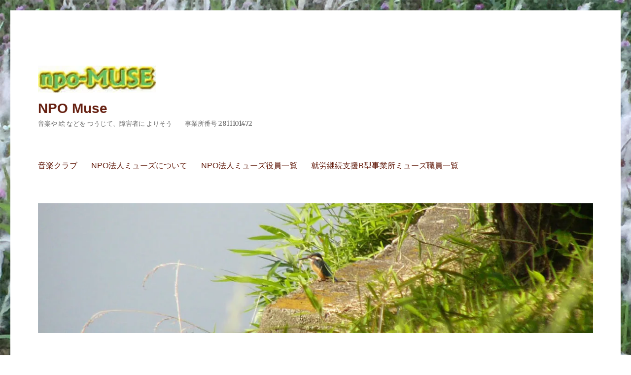

--- FILE ---
content_type: text/html; charset=UTF-8
request_url: https://npo-muse.org/2016/07/
body_size: 17859
content:
<!DOCTYPE html>
<html lang="ja" class="no-js">
<head>
	<meta charset="UTF-8">
	<meta name="viewport" content="width=device-width, initial-scale=1">
	<link rel="profile" href="http://gmpg.org/xfn/11">
		<script>(function(html){html.className = html.className.replace(/\bno-js\b/,'js')})(document.documentElement);</script>
<title>2016年7月 &#8211; NPO Muse</title>
<meta name='robots' content='max-image-preview:large' />
<link rel='dns-prefetch' href='//secure.gravatar.com' />
<link rel='dns-prefetch' href='//stats.wp.com' />
<link rel='dns-prefetch' href='//fonts.googleapis.com' />
<link rel='dns-prefetch' href='//v0.wordpress.com' />
<link rel='dns-prefetch' href='//widgets.wp.com' />
<link rel='dns-prefetch' href='//s0.wp.com' />
<link rel='dns-prefetch' href='//0.gravatar.com' />
<link rel='dns-prefetch' href='//1.gravatar.com' />
<link rel='dns-prefetch' href='//2.gravatar.com' />
<link rel='preconnect' href='//i0.wp.com' />
<link rel="alternate" type="application/rss+xml" title="NPO Muse &raquo; フィード" href="https://npo-muse.org/feed/" />
<link rel="alternate" type="application/rss+xml" title="NPO Muse &raquo; コメントフィード" href="https://npo-muse.org/comments/feed/" />
<style id='wp-img-auto-sizes-contain-inline-css' type='text/css'>
img:is([sizes=auto i],[sizes^="auto," i]){contain-intrinsic-size:3000px 1500px}
/*# sourceURL=wp-img-auto-sizes-contain-inline-css */
</style>
<link rel='stylesheet' id='twentysixteen-jetpack-css' href='https://npo-muse.org/wp-content/plugins/jetpack/modules/theme-tools/compat/twentysixteen.css?ver=15.4' type='text/css' media='all' />
<style id='wp-emoji-styles-inline-css' type='text/css'>

	img.wp-smiley, img.emoji {
		display: inline !important;
		border: none !important;
		box-shadow: none !important;
		height: 1em !important;
		width: 1em !important;
		margin: 0 0.07em !important;
		vertical-align: -0.1em !important;
		background: none !important;
		padding: 0 !important;
	}
/*# sourceURL=wp-emoji-styles-inline-css */
</style>
<style id='wp-block-library-inline-css' type='text/css'>
:root{--wp-block-synced-color:#7a00df;--wp-block-synced-color--rgb:122,0,223;--wp-bound-block-color:var(--wp-block-synced-color);--wp-editor-canvas-background:#ddd;--wp-admin-theme-color:#007cba;--wp-admin-theme-color--rgb:0,124,186;--wp-admin-theme-color-darker-10:#006ba1;--wp-admin-theme-color-darker-10--rgb:0,107,160.5;--wp-admin-theme-color-darker-20:#005a87;--wp-admin-theme-color-darker-20--rgb:0,90,135;--wp-admin-border-width-focus:2px}@media (min-resolution:192dpi){:root{--wp-admin-border-width-focus:1.5px}}.wp-element-button{cursor:pointer}:root .has-very-light-gray-background-color{background-color:#eee}:root .has-very-dark-gray-background-color{background-color:#313131}:root .has-very-light-gray-color{color:#eee}:root .has-very-dark-gray-color{color:#313131}:root .has-vivid-green-cyan-to-vivid-cyan-blue-gradient-background{background:linear-gradient(135deg,#00d084,#0693e3)}:root .has-purple-crush-gradient-background{background:linear-gradient(135deg,#34e2e4,#4721fb 50%,#ab1dfe)}:root .has-hazy-dawn-gradient-background{background:linear-gradient(135deg,#faaca8,#dad0ec)}:root .has-subdued-olive-gradient-background{background:linear-gradient(135deg,#fafae1,#67a671)}:root .has-atomic-cream-gradient-background{background:linear-gradient(135deg,#fdd79a,#004a59)}:root .has-nightshade-gradient-background{background:linear-gradient(135deg,#330968,#31cdcf)}:root .has-midnight-gradient-background{background:linear-gradient(135deg,#020381,#2874fc)}:root{--wp--preset--font-size--normal:16px;--wp--preset--font-size--huge:42px}.has-regular-font-size{font-size:1em}.has-larger-font-size{font-size:2.625em}.has-normal-font-size{font-size:var(--wp--preset--font-size--normal)}.has-huge-font-size{font-size:var(--wp--preset--font-size--huge)}.has-text-align-center{text-align:center}.has-text-align-left{text-align:left}.has-text-align-right{text-align:right}.has-fit-text{white-space:nowrap!important}#end-resizable-editor-section{display:none}.aligncenter{clear:both}.items-justified-left{justify-content:flex-start}.items-justified-center{justify-content:center}.items-justified-right{justify-content:flex-end}.items-justified-space-between{justify-content:space-between}.screen-reader-text{border:0;clip-path:inset(50%);height:1px;margin:-1px;overflow:hidden;padding:0;position:absolute;width:1px;word-wrap:normal!important}.screen-reader-text:focus{background-color:#ddd;clip-path:none;color:#444;display:block;font-size:1em;height:auto;left:5px;line-height:normal;padding:15px 23px 14px;text-decoration:none;top:5px;width:auto;z-index:100000}html :where(.has-border-color){border-style:solid}html :where([style*=border-top-color]){border-top-style:solid}html :where([style*=border-right-color]){border-right-style:solid}html :where([style*=border-bottom-color]){border-bottom-style:solid}html :where([style*=border-left-color]){border-left-style:solid}html :where([style*=border-width]){border-style:solid}html :where([style*=border-top-width]){border-top-style:solid}html :where([style*=border-right-width]){border-right-style:solid}html :where([style*=border-bottom-width]){border-bottom-style:solid}html :where([style*=border-left-width]){border-left-style:solid}html :where(img[class*=wp-image-]){height:auto;max-width:100%}:where(figure){margin:0 0 1em}html :where(.is-position-sticky){--wp-admin--admin-bar--position-offset:var(--wp-admin--admin-bar--height,0px)}@media screen and (max-width:600px){html :where(.is-position-sticky){--wp-admin--admin-bar--position-offset:0px}}

/*# sourceURL=wp-block-library-inline-css */
</style><style id='global-styles-inline-css' type='text/css'>
:root{--wp--preset--aspect-ratio--square: 1;--wp--preset--aspect-ratio--4-3: 4/3;--wp--preset--aspect-ratio--3-4: 3/4;--wp--preset--aspect-ratio--3-2: 3/2;--wp--preset--aspect-ratio--2-3: 2/3;--wp--preset--aspect-ratio--16-9: 16/9;--wp--preset--aspect-ratio--9-16: 9/16;--wp--preset--color--black: #000000;--wp--preset--color--cyan-bluish-gray: #abb8c3;--wp--preset--color--white: #ffffff;--wp--preset--color--pale-pink: #f78da7;--wp--preset--color--vivid-red: #cf2e2e;--wp--preset--color--luminous-vivid-orange: #ff6900;--wp--preset--color--luminous-vivid-amber: #fcb900;--wp--preset--color--light-green-cyan: #7bdcb5;--wp--preset--color--vivid-green-cyan: #00d084;--wp--preset--color--pale-cyan-blue: #8ed1fc;--wp--preset--color--vivid-cyan-blue: #0693e3;--wp--preset--color--vivid-purple: #9b51e0;--wp--preset--gradient--vivid-cyan-blue-to-vivid-purple: linear-gradient(135deg,rgb(6,147,227) 0%,rgb(155,81,224) 100%);--wp--preset--gradient--light-green-cyan-to-vivid-green-cyan: linear-gradient(135deg,rgb(122,220,180) 0%,rgb(0,208,130) 100%);--wp--preset--gradient--luminous-vivid-amber-to-luminous-vivid-orange: linear-gradient(135deg,rgb(252,185,0) 0%,rgb(255,105,0) 100%);--wp--preset--gradient--luminous-vivid-orange-to-vivid-red: linear-gradient(135deg,rgb(255,105,0) 0%,rgb(207,46,46) 100%);--wp--preset--gradient--very-light-gray-to-cyan-bluish-gray: linear-gradient(135deg,rgb(238,238,238) 0%,rgb(169,184,195) 100%);--wp--preset--gradient--cool-to-warm-spectrum: linear-gradient(135deg,rgb(74,234,220) 0%,rgb(151,120,209) 20%,rgb(207,42,186) 40%,rgb(238,44,130) 60%,rgb(251,105,98) 80%,rgb(254,248,76) 100%);--wp--preset--gradient--blush-light-purple: linear-gradient(135deg,rgb(255,206,236) 0%,rgb(152,150,240) 100%);--wp--preset--gradient--blush-bordeaux: linear-gradient(135deg,rgb(254,205,165) 0%,rgb(254,45,45) 50%,rgb(107,0,62) 100%);--wp--preset--gradient--luminous-dusk: linear-gradient(135deg,rgb(255,203,112) 0%,rgb(199,81,192) 50%,rgb(65,88,208) 100%);--wp--preset--gradient--pale-ocean: linear-gradient(135deg,rgb(255,245,203) 0%,rgb(182,227,212) 50%,rgb(51,167,181) 100%);--wp--preset--gradient--electric-grass: linear-gradient(135deg,rgb(202,248,128) 0%,rgb(113,206,126) 100%);--wp--preset--gradient--midnight: linear-gradient(135deg,rgb(2,3,129) 0%,rgb(40,116,252) 100%);--wp--preset--font-size--small: 13px;--wp--preset--font-size--medium: 20px;--wp--preset--font-size--large: 36px;--wp--preset--font-size--x-large: 42px;--wp--preset--spacing--20: 0.44rem;--wp--preset--spacing--30: 0.67rem;--wp--preset--spacing--40: 1rem;--wp--preset--spacing--50: 1.5rem;--wp--preset--spacing--60: 2.25rem;--wp--preset--spacing--70: 3.38rem;--wp--preset--spacing--80: 5.06rem;--wp--preset--shadow--natural: 6px 6px 9px rgba(0, 0, 0, 0.2);--wp--preset--shadow--deep: 12px 12px 50px rgba(0, 0, 0, 0.4);--wp--preset--shadow--sharp: 6px 6px 0px rgba(0, 0, 0, 0.2);--wp--preset--shadow--outlined: 6px 6px 0px -3px rgb(255, 255, 255), 6px 6px rgb(0, 0, 0);--wp--preset--shadow--crisp: 6px 6px 0px rgb(0, 0, 0);}:where(.is-layout-flex){gap: 0.5em;}:where(.is-layout-grid){gap: 0.5em;}body .is-layout-flex{display: flex;}.is-layout-flex{flex-wrap: wrap;align-items: center;}.is-layout-flex > :is(*, div){margin: 0;}body .is-layout-grid{display: grid;}.is-layout-grid > :is(*, div){margin: 0;}:where(.wp-block-columns.is-layout-flex){gap: 2em;}:where(.wp-block-columns.is-layout-grid){gap: 2em;}:where(.wp-block-post-template.is-layout-flex){gap: 1.25em;}:where(.wp-block-post-template.is-layout-grid){gap: 1.25em;}.has-black-color{color: var(--wp--preset--color--black) !important;}.has-cyan-bluish-gray-color{color: var(--wp--preset--color--cyan-bluish-gray) !important;}.has-white-color{color: var(--wp--preset--color--white) !important;}.has-pale-pink-color{color: var(--wp--preset--color--pale-pink) !important;}.has-vivid-red-color{color: var(--wp--preset--color--vivid-red) !important;}.has-luminous-vivid-orange-color{color: var(--wp--preset--color--luminous-vivid-orange) !important;}.has-luminous-vivid-amber-color{color: var(--wp--preset--color--luminous-vivid-amber) !important;}.has-light-green-cyan-color{color: var(--wp--preset--color--light-green-cyan) !important;}.has-vivid-green-cyan-color{color: var(--wp--preset--color--vivid-green-cyan) !important;}.has-pale-cyan-blue-color{color: var(--wp--preset--color--pale-cyan-blue) !important;}.has-vivid-cyan-blue-color{color: var(--wp--preset--color--vivid-cyan-blue) !important;}.has-vivid-purple-color{color: var(--wp--preset--color--vivid-purple) !important;}.has-black-background-color{background-color: var(--wp--preset--color--black) !important;}.has-cyan-bluish-gray-background-color{background-color: var(--wp--preset--color--cyan-bluish-gray) !important;}.has-white-background-color{background-color: var(--wp--preset--color--white) !important;}.has-pale-pink-background-color{background-color: var(--wp--preset--color--pale-pink) !important;}.has-vivid-red-background-color{background-color: var(--wp--preset--color--vivid-red) !important;}.has-luminous-vivid-orange-background-color{background-color: var(--wp--preset--color--luminous-vivid-orange) !important;}.has-luminous-vivid-amber-background-color{background-color: var(--wp--preset--color--luminous-vivid-amber) !important;}.has-light-green-cyan-background-color{background-color: var(--wp--preset--color--light-green-cyan) !important;}.has-vivid-green-cyan-background-color{background-color: var(--wp--preset--color--vivid-green-cyan) !important;}.has-pale-cyan-blue-background-color{background-color: var(--wp--preset--color--pale-cyan-blue) !important;}.has-vivid-cyan-blue-background-color{background-color: var(--wp--preset--color--vivid-cyan-blue) !important;}.has-vivid-purple-background-color{background-color: var(--wp--preset--color--vivid-purple) !important;}.has-black-border-color{border-color: var(--wp--preset--color--black) !important;}.has-cyan-bluish-gray-border-color{border-color: var(--wp--preset--color--cyan-bluish-gray) !important;}.has-white-border-color{border-color: var(--wp--preset--color--white) !important;}.has-pale-pink-border-color{border-color: var(--wp--preset--color--pale-pink) !important;}.has-vivid-red-border-color{border-color: var(--wp--preset--color--vivid-red) !important;}.has-luminous-vivid-orange-border-color{border-color: var(--wp--preset--color--luminous-vivid-orange) !important;}.has-luminous-vivid-amber-border-color{border-color: var(--wp--preset--color--luminous-vivid-amber) !important;}.has-light-green-cyan-border-color{border-color: var(--wp--preset--color--light-green-cyan) !important;}.has-vivid-green-cyan-border-color{border-color: var(--wp--preset--color--vivid-green-cyan) !important;}.has-pale-cyan-blue-border-color{border-color: var(--wp--preset--color--pale-cyan-blue) !important;}.has-vivid-cyan-blue-border-color{border-color: var(--wp--preset--color--vivid-cyan-blue) !important;}.has-vivid-purple-border-color{border-color: var(--wp--preset--color--vivid-purple) !important;}.has-vivid-cyan-blue-to-vivid-purple-gradient-background{background: var(--wp--preset--gradient--vivid-cyan-blue-to-vivid-purple) !important;}.has-light-green-cyan-to-vivid-green-cyan-gradient-background{background: var(--wp--preset--gradient--light-green-cyan-to-vivid-green-cyan) !important;}.has-luminous-vivid-amber-to-luminous-vivid-orange-gradient-background{background: var(--wp--preset--gradient--luminous-vivid-amber-to-luminous-vivid-orange) !important;}.has-luminous-vivid-orange-to-vivid-red-gradient-background{background: var(--wp--preset--gradient--luminous-vivid-orange-to-vivid-red) !important;}.has-very-light-gray-to-cyan-bluish-gray-gradient-background{background: var(--wp--preset--gradient--very-light-gray-to-cyan-bluish-gray) !important;}.has-cool-to-warm-spectrum-gradient-background{background: var(--wp--preset--gradient--cool-to-warm-spectrum) !important;}.has-blush-light-purple-gradient-background{background: var(--wp--preset--gradient--blush-light-purple) !important;}.has-blush-bordeaux-gradient-background{background: var(--wp--preset--gradient--blush-bordeaux) !important;}.has-luminous-dusk-gradient-background{background: var(--wp--preset--gradient--luminous-dusk) !important;}.has-pale-ocean-gradient-background{background: var(--wp--preset--gradient--pale-ocean) !important;}.has-electric-grass-gradient-background{background: var(--wp--preset--gradient--electric-grass) !important;}.has-midnight-gradient-background{background: var(--wp--preset--gradient--midnight) !important;}.has-small-font-size{font-size: var(--wp--preset--font-size--small) !important;}.has-medium-font-size{font-size: var(--wp--preset--font-size--medium) !important;}.has-large-font-size{font-size: var(--wp--preset--font-size--large) !important;}.has-x-large-font-size{font-size: var(--wp--preset--font-size--x-large) !important;}
/*# sourceURL=global-styles-inline-css */
</style>

<style id='classic-theme-styles-inline-css' type='text/css'>
/*! This file is auto-generated */
.wp-block-button__link{color:#fff;background-color:#32373c;border-radius:9999px;box-shadow:none;text-decoration:none;padding:calc(.667em + 2px) calc(1.333em + 2px);font-size:1.125em}.wp-block-file__button{background:#32373c;color:#fff;text-decoration:none}
/*# sourceURL=/wp-includes/css/classic-themes.min.css */
</style>
<link rel='stylesheet' id='twentysixteen-fonts-css' href='https://fonts.googleapis.com/css?family=Merriweather%3A400%2C700%2C900%2C400italic%2C700italic%2C900italic%7CInconsolata%3A400&#038;subset=latin%2Clatin-ext' type='text/css' media='all' />
<link rel='stylesheet' id='genericons-css' href='https://npo-muse.org/wp-content/plugins/jetpack/_inc/genericons/genericons/genericons.css?ver=3.1' type='text/css' media='all' />
<link rel='stylesheet' id='twentysixteen-style-css' href='https://npo-muse.org/wp-content/themes/twentysixteen/style.css?ver=6.9' type='text/css' media='all' />
<style id='twentysixteen-style-inline-css' type='text/css'>

		/* Custom Main Text Color */
		body,
		blockquote cite,
		blockquote small,
		.main-navigation a,
		.menu-toggle,
		.dropdown-toggle,
		.social-navigation a,
		.post-navigation a,
		.pagination a:hover,
		.pagination a:focus,
		.widget-title a,
		.site-branding .site-title a,
		.entry-title a,
		.page-links > .page-links-title,
		.comment-author,
		.comment-reply-title small a:hover,
		.comment-reply-title small a:focus {
			color: #662011
		}

		blockquote,
		.menu-toggle.toggled-on,
		.menu-toggle.toggled-on:hover,
		.menu-toggle.toggled-on:focus,
		.post-navigation,
		.post-navigation div + div,
		.pagination,
		.widget,
		.page-header,
		.page-links a,
		.comments-title,
		.comment-reply-title {
			border-color: #662011;
		}

		button,
		button[disabled]:hover,
		button[disabled]:focus,
		input[type="button"],
		input[type="button"][disabled]:hover,
		input[type="button"][disabled]:focus,
		input[type="reset"],
		input[type="reset"][disabled]:hover,
		input[type="reset"][disabled]:focus,
		input[type="submit"],
		input[type="submit"][disabled]:hover,
		input[type="submit"][disabled]:focus,
		.menu-toggle.toggled-on,
		.menu-toggle.toggled-on:hover,
		.menu-toggle.toggled-on:focus,
		.pagination:before,
		.pagination:after,
		.pagination .prev,
		.pagination .next,
		.page-links a {
			background-color: #662011;
		}

		/* Border Color */
		fieldset,
		pre,
		abbr,
		acronym,
		table,
		th,
		td,
		input[type="date"],
		input[type="time"],
		input[type="datetime-local"],
		input[type="week"],
		input[type="month"],
		input[type="text"],
		input[type="email"],
		input[type="url"],
		input[type="password"],
		input[type="search"],
		input[type="tel"],
		input[type="number"],
		textarea,
		.main-navigation li,
		.main-navigation .primary-menu,
		.menu-toggle,
		.dropdown-toggle:after,
		.social-navigation a,
		.image-navigation,
		.comment-navigation,
		.tagcloud a,
		.entry-content,
		.entry-summary,
		.page-links a,
		.page-links > span,
		.comment-list article,
		.comment-list .pingback,
		.comment-list .trackback,
		.comment-reply-link,
		.no-comments,
		.widecolumn .mu_register .mu_alert {
			border-color: #662011; /* Fallback for IE7 and IE8 */
			border-color: rgba( 102, 32, 17, 0.2);
		}

		hr,
		code {
			background-color: #662011; /* Fallback for IE7 and IE8 */
			background-color: rgba( 102, 32, 17, 0.2);
		}

		@media screen and (min-width: 56.875em) {
			.main-navigation ul ul,
			.main-navigation ul ul li {
				border-color: rgba( 102, 32, 17, 0.2);
			}

			.main-navigation ul ul:before {
				border-top-color: rgba( 102, 32, 17, 0.2);
				border-bottom-color: rgba( 102, 32, 17, 0.2);
			}
		}
	
/*# sourceURL=twentysixteen-style-inline-css */
</style>
<link rel='stylesheet' id='jetpack_likes-css' href='https://npo-muse.org/wp-content/plugins/jetpack/modules/likes/style.css?ver=15.4' type='text/css' media='all' />
<script type="text/javascript" src="https://npo-muse.org/wp-includes/js/jquery/jquery.min.js?ver=3.7.1" id="jquery-core-js"></script>
<script type="text/javascript" src="https://npo-muse.org/wp-includes/js/jquery/jquery-migrate.min.js?ver=3.4.1" id="jquery-migrate-js"></script>
<link rel="https://api.w.org/" href="https://npo-muse.org/wp-json/" /><link rel="EditURI" type="application/rsd+xml" title="RSD" href="https://npo-muse.org/xmlrpc.php?rsd" />
<meta name="generator" content="WordPress 6.9" />
	<style>img#wpstats{display:none}</style>
		<style type="text/css" id="custom-background-css">
body.custom-background { background-color: #ffffff; background-image: url("https://npo-muse.org/wp-content/uploads/2016/07/IMG_9844-2.jpg"); background-position: left top; background-size: auto; background-repeat: repeat; background-attachment: scroll; }
</style>
	
<!-- Jetpack Open Graph Tags -->
<meta property="og:type" content="website" />
<meta property="og:title" content="2016年7月 &#8211; NPO Muse" />
<meta property="og:site_name" content="NPO Muse" />
<meta property="og:image" content="https://i0.wp.com/npo-muse.org/wp-content/uploads/2016/07/cropped-kawasemi-e1487114063780.jpg?fit=300%2C300&#038;ssl=1" />
<meta property="og:image:width" content="300" />
<meta property="og:image:height" content="300" />
<meta property="og:image:alt" content="" />
<meta property="og:locale" content="ja_JP" />

<!-- End Jetpack Open Graph Tags -->
<link rel="icon" href="https://i0.wp.com/npo-muse.org/wp-content/uploads/2016/07/cropped-kawasemi-e1487114063780.jpg?fit=32%2C32&#038;ssl=1" sizes="32x32" />
<link rel="icon" href="https://i0.wp.com/npo-muse.org/wp-content/uploads/2016/07/cropped-kawasemi-e1487114063780.jpg?fit=192%2C192&#038;ssl=1" sizes="192x192" />
<link rel="apple-touch-icon" href="https://i0.wp.com/npo-muse.org/wp-content/uploads/2016/07/cropped-kawasemi-e1487114063780.jpg?fit=180%2C180&#038;ssl=1" />
<meta name="msapplication-TileImage" content="https://i0.wp.com/npo-muse.org/wp-content/uploads/2016/07/cropped-kawasemi-e1487114063780.jpg?fit=270%2C270&#038;ssl=1" />
<link rel='stylesheet' id='jetpack-swiper-library-css' href='https://npo-muse.org/wp-content/plugins/jetpack/_inc/blocks/swiper.css?ver=15.4' type='text/css' media='all' />
<link rel='stylesheet' id='jetpack-carousel-css' href='https://npo-muse.org/wp-content/plugins/jetpack/modules/carousel/jetpack-carousel.css?ver=15.4' type='text/css' media='all' />
</head>

<body class="archive date custom-background wp-custom-logo wp-theme-twentysixteen custom-background-image group-blog hfeed">
<div id="page" class="site">
	<div class="site-inner">
		<a class="skip-link screen-reader-text" href="#content">コンテンツへスキップ</a>

		<header id="masthead" class="site-header" role="banner">
			<div class="site-header-main">
				<div class="site-branding">
					<a href="https://npo-muse.org/" class="custom-logo-link" rel="home"><img width="240" height="55" src="https://i0.wp.com/npo-muse.org/wp-content/uploads/2016/07/cropped-muselogo.jpg?fit=240%2C55&amp;ssl=1" class="custom-logo" alt="NPO Muse" decoding="async" data-attachment-id="36" data-permalink="https://npo-muse.org/cropped-muselogo-jpg/" data-orig-file="https://i0.wp.com/npo-muse.org/wp-content/uploads/2016/07/cropped-muselogo.jpg?fit=240%2C55&amp;ssl=1" data-orig-size="240,55" data-comments-opened="1" data-image-meta="{&quot;aperture&quot;:&quot;0&quot;,&quot;credit&quot;:&quot;&quot;,&quot;camera&quot;:&quot;&quot;,&quot;caption&quot;:&quot;&quot;,&quot;created_timestamp&quot;:&quot;0&quot;,&quot;copyright&quot;:&quot;&quot;,&quot;focal_length&quot;:&quot;0&quot;,&quot;iso&quot;:&quot;0&quot;,&quot;shutter_speed&quot;:&quot;0&quot;,&quot;title&quot;:&quot;&quot;,&quot;orientation&quot;:&quot;1&quot;}" data-image-title="cropped-muselogo.jpg" data-image-description="&lt;p&gt;http://npo-muse.org/wp-content/uploads/2016/07/cropped-muselogo.jpg&lt;/p&gt;
" data-image-caption="" data-medium-file="https://i0.wp.com/npo-muse.org/wp-content/uploads/2016/07/cropped-muselogo.jpg?fit=240%2C55&amp;ssl=1" data-large-file="https://i0.wp.com/npo-muse.org/wp-content/uploads/2016/07/cropped-muselogo.jpg?fit=240%2C55&amp;ssl=1" /></a>
											<p class="site-title"><a href="https://npo-muse.org/" rel="home">NPO Muse</a></p>
											<p class="site-description">音楽や 絵 などを つうじて、障害者に よりそう　　事業所番号 2811101472</p>
									</div><!-- .site-branding -->

									<button id="menu-toggle" class="menu-toggle">メニュー</button>

					<div id="site-header-menu" class="site-header-menu">
													<nav id="site-navigation" class="main-navigation" role="navigation" aria-label="メインメニュー">
								<div class="menu-menu1-container"><ul id="menu-menu1" class="primary-menu"><li id="menu-item-32" class="menu-item menu-item-type-taxonomy menu-item-object-category menu-item-32"><a href="https://npo-muse.org/category/ongaku/">音楽クラブ</a></li>
<li id="menu-item-29" class="menu-item menu-item-type-post_type menu-item-object-page menu-item-29"><a href="https://npo-muse.org/npo/">NPO法人ミューズについて</a></li>
<li id="menu-item-64" class="menu-item menu-item-type-post_type menu-item-object-page menu-item-64"><a href="https://npo-muse.org/npo-2/">NPO法人ミューズ役員一覧</a></li>
<li id="menu-item-75" class="menu-item menu-item-type-post_type menu-item-object-page menu-item-75"><a href="https://npo-muse.org/b-stuff/">就労継続支援B型事業所ミューズ職員一覧</a></li>
</ul></div>							</nav><!-- .main-navigation -->
						
											</div><!-- .site-header-menu -->
							</div><!-- .site-header-main -->

											<div class="header-image">
					<a href="https://npo-muse.org/" rel="home">
						<img src="https://npo-muse.org/wp-content/uploads/2016/07/cropped-kawasemi2.jpg" srcset="https://i0.wp.com/npo-muse.org/wp-content/uploads/2016/07/cropped-kawasemi2.jpg?w=1200&amp;ssl=1 1200w, https://i0.wp.com/npo-muse.org/wp-content/uploads/2016/07/cropped-kawasemi2.jpg?resize=300%2C70&amp;ssl=1 300w, https://i0.wp.com/npo-muse.org/wp-content/uploads/2016/07/cropped-kawasemi2.jpg?resize=768%2C179&amp;ssl=1 768w, https://i0.wp.com/npo-muse.org/wp-content/uploads/2016/07/cropped-kawasemi2.jpg?resize=1024%2C239&amp;ssl=1 1024w" sizes="(max-width: 709px) 85vw, (max-width: 909px) 81vw, (max-width: 1362px) 88vw, 1200px" width="1200" height="280" alt="NPO Muse">
					</a>
				</div><!-- .header-image -->
					</header><!-- .site-header -->

		<div id="content" class="site-content">

	<div id="primary" class="content-area">
		<main id="main" class="site-main" role="main">

		
			<header class="page-header">
				<h1 class="page-title">月: <span>2016年7月</span></h1>			</header><!-- .page-header -->

			
<article id="post-40" class="post-40 post type-post status-publish format-standard hentry category-shurosien">
	<header class="entry-header">
		
		<h2 class="entry-title"><a href="https://npo-muse.org/2016/07/09/gen/" rel="bookmark">弦哲也さんと松原健之さんのコンサート</a></h2>	</header><!-- .entry-header -->

	
	
	<div class="entry-content">
		<p>弦哲也さんと 松原健之さんの コンサートに まねかれて、いきました。神戸市北区の、向陽病院です。ここは、いろんな 施設が いっぱい あるところです。病院と、介護の施設がひとつになった ところです。</p>
<p>そこで、弦哲也さんと松原健之さんの コンサートが ひらかれました。まえの 理事長さんが 歌詞をつくられたものに、弦哲也さんが 曲をつけ、それを松原さんが うたいました。すてきな うたでした。この 施設・病院の こころが あらわれて、いいなと、おもいました。</p>
<figure id="attachment_39" aria-describedby="caption-attachment-39" style="width: 300px" class="wp-caption alignnone"><img data-recalc-dims="1" fetchpriority="high" decoding="async" data-attachment-id="39" data-permalink="https://npo-muse.org/2016/07/09/gen/img_0747/" data-orig-file="https://i0.wp.com/npo-muse.org/wp-content/uploads/2016/07/IMG_0747-e1497781342583.jpg?fit=800%2C600&amp;ssl=1" data-orig-size="800,600" data-comments-opened="1" data-image-meta="{&quot;aperture&quot;:&quot;2.2&quot;,&quot;credit&quot;:&quot;&quot;,&quot;camera&quot;:&quot;iPhone 6 Plus&quot;,&quot;caption&quot;:&quot;&quot;,&quot;created_timestamp&quot;:&quot;1467987605&quot;,&quot;copyright&quot;:&quot;&quot;,&quot;focal_length&quot;:&quot;4.15&quot;,&quot;iso&quot;:&quot;100&quot;,&quot;shutter_speed&quot;:&quot;0.066666666666667&quot;,&quot;title&quot;:&quot;&quot;,&quot;orientation&quot;:&quot;3&quot;}" data-image-title="げんてつや" data-image-description="&lt;p&gt;げんてつや&lt;/p&gt;
" data-image-caption="&lt;p&gt;げんてつや&lt;/p&gt;
" data-medium-file="https://i0.wp.com/npo-muse.org/wp-content/uploads/2016/07/IMG_0747-e1497781342583.jpg?fit=300%2C225&amp;ssl=1" data-large-file="https://i0.wp.com/npo-muse.org/wp-content/uploads/2016/07/IMG_0747-e1497781342583.jpg?fit=840%2C630&amp;ssl=1" class="wp-image-39 size-medium" src="https://i0.wp.com/npo-muse.org/wp-content/uploads/2016/07/IMG_0747-e1497781342583-300x225.jpg?resize=300%2C225" alt="げんてつや" width="300" height="225" srcset="https://i0.wp.com/npo-muse.org/wp-content/uploads/2016/07/IMG_0747-e1497781342583.jpg?resize=300%2C225&amp;ssl=1 300w, https://i0.wp.com/npo-muse.org/wp-content/uploads/2016/07/IMG_0747-e1497781342583.jpg?resize=768%2C576&amp;ssl=1 768w, https://i0.wp.com/npo-muse.org/wp-content/uploads/2016/07/IMG_0747-e1497781342583.jpg?w=800&amp;ssl=1 800w" sizes="(max-width: 300px) 85vw, 300px" /><figcaption id="caption-attachment-39" class="wp-caption-text">げんてつや</figcaption></figure>
	</div><!-- .entry-content -->

	<footer class="entry-footer">
		<span class="byline"><span class="author vcard"><img alt='' src='https://secure.gravatar.com/avatar/04f4bb1838607102ccecd8f4fe2221850f02c9e17960de2f6a865fa6d01f655c?s=49&#038;d=mm&#038;r=g' srcset='https://secure.gravatar.com/avatar/04f4bb1838607102ccecd8f4fe2221850f02c9e17960de2f6a865fa6d01f655c?s=98&#038;d=mm&#038;r=g 2x' class='avatar avatar-49 photo' height='49' width='49' decoding='async'/><span class="screen-reader-text">投稿者 </span> <a class="url fn n" href="https://npo-muse.org/author/muse-wp-admin/">muse-wp-admin</a></span></span><span class="posted-on"><span class="screen-reader-text">投稿日: </span><a href="https://npo-muse.org/2016/07/09/gen/" rel="bookmark"><time class="entry-date published" datetime="2016-07-09T22:24:23+09:00">2016年7月9日</time><time class="updated" datetime="2017-06-18T19:22:34+09:00">2017年6月18日</time></a></span><span class="cat-links"><span class="screen-reader-text">カテゴリー </span><a href="https://npo-muse.org/category/shurosien/" rel="category tag">就労継続支援事業</a></span><span class="comments-link"><a href="https://npo-muse.org/2016/07/09/gen/#respond"><span class="screen-reader-text">弦哲也さんと松原健之さんのコンサートに</span>コメント</a></span>			</footer><!-- .entry-footer -->
</article><!-- #post-## -->

<article id="post-10" class="post-10 post type-post status-publish format-standard has-post-thumbnail hentry category-tomo">
	<header class="entry-header">
		
		<h2 class="entry-title"><a href="https://npo-muse.org/2016/07/03/tomhajime/" rel="bookmark">「ともあつと うたおう」と いう 会を、はじめます</a></h2>	</header><!-- .entry-header -->

	
	
	<a class="post-thumbnail" href="https://npo-muse.org/2016/07/03/tomhajime/" aria-hidden="true">
		<img width="1200" height="900" src="https://i0.wp.com/npo-muse.org/wp-content/uploads/2016/07/2015-12-19-14.05.42.jpg?fit=1200%2C900&amp;ssl=1" class="attachment-post-thumbnail size-post-thumbnail wp-post-image" alt="「ともあつと うたおう」と いう 会を、はじめます" decoding="async" srcset="https://i0.wp.com/npo-muse.org/wp-content/uploads/2016/07/2015-12-19-14.05.42.jpg?w=3264&amp;ssl=1 3264w, https://i0.wp.com/npo-muse.org/wp-content/uploads/2016/07/2015-12-19-14.05.42.jpg?resize=300%2C225&amp;ssl=1 300w, https://i0.wp.com/npo-muse.org/wp-content/uploads/2016/07/2015-12-19-14.05.42.jpg?resize=768%2C576&amp;ssl=1 768w, https://i0.wp.com/npo-muse.org/wp-content/uploads/2016/07/2015-12-19-14.05.42.jpg?resize=1024%2C768&amp;ssl=1 1024w, https://i0.wp.com/npo-muse.org/wp-content/uploads/2016/07/2015-12-19-14.05.42.jpg?resize=1200%2C900&amp;ssl=1 1200w, https://i0.wp.com/npo-muse.org/wp-content/uploads/2016/07/2015-12-19-14.05.42.jpg?w=1680 1680w, https://i0.wp.com/npo-muse.org/wp-content/uploads/2016/07/2015-12-19-14.05.42.jpg?w=2520 2520w" sizes="(max-width: 709px) 85vw, (max-width: 909px) 67vw, (max-width: 984px) 60vw, (max-width: 1362px) 62vw, 840px" data-attachment-id="13" data-permalink="https://npo-muse.org/2016/07/03/tomhajime/2015-12-19-14-05-42/" data-orig-file="https://i0.wp.com/npo-muse.org/wp-content/uploads/2016/07/2015-12-19-14.05.42.jpg?fit=3264%2C2448&amp;ssl=1" data-orig-size="3264,2448" data-comments-opened="1" data-image-meta="{&quot;aperture&quot;:&quot;2.2&quot;,&quot;credit&quot;:&quot;&quot;,&quot;camera&quot;:&quot;iPhone 6 Plus&quot;,&quot;caption&quot;:&quot;&quot;,&quot;created_timestamp&quot;:&quot;1450533942&quot;,&quot;copyright&quot;:&quot;&quot;,&quot;focal_length&quot;:&quot;4.15&quot;,&quot;iso&quot;:&quot;64&quot;,&quot;shutter_speed&quot;:&quot;0.066666666666667&quot;,&quot;title&quot;:&quot;&quot;,&quot;orientation&quot;:&quot;1&quot;}" data-image-title="2015-12-19 14.05.42" data-image-description="&lt;p&gt;光が丘自治会のクリスマス会で&lt;/p&gt;
" data-image-caption="&lt;p&gt;光が丘自治会のクリスマス会で&lt;/p&gt;
" data-medium-file="https://i0.wp.com/npo-muse.org/wp-content/uploads/2016/07/2015-12-19-14.05.42.jpg?fit=300%2C225&amp;ssl=1" data-large-file="https://i0.wp.com/npo-muse.org/wp-content/uploads/2016/07/2015-12-19-14.05.42.jpg?fit=840%2C630&amp;ssl=1" />	</a>

	
	<div class="entry-content">
		<figure id="attachment_13" aria-describedby="caption-attachment-13" style="width: 300px" class="wp-caption alignnone"><img data-recalc-dims="1" loading="lazy" decoding="async" data-attachment-id="13" data-permalink="https://npo-muse.org/2016/07/03/tomhajime/2015-12-19-14-05-42/" data-orig-file="https://i0.wp.com/npo-muse.org/wp-content/uploads/2016/07/2015-12-19-14.05.42.jpg?fit=3264%2C2448&amp;ssl=1" data-orig-size="3264,2448" data-comments-opened="1" data-image-meta="{&quot;aperture&quot;:&quot;2.2&quot;,&quot;credit&quot;:&quot;&quot;,&quot;camera&quot;:&quot;iPhone 6 Plus&quot;,&quot;caption&quot;:&quot;&quot;,&quot;created_timestamp&quot;:&quot;1450533942&quot;,&quot;copyright&quot;:&quot;&quot;,&quot;focal_length&quot;:&quot;4.15&quot;,&quot;iso&quot;:&quot;64&quot;,&quot;shutter_speed&quot;:&quot;0.066666666666667&quot;,&quot;title&quot;:&quot;&quot;,&quot;orientation&quot;:&quot;1&quot;}" data-image-title="2015-12-19 14.05.42" data-image-description="&lt;p&gt;光が丘自治会のクリスマス会で&lt;/p&gt;
" data-image-caption="&lt;p&gt;光が丘自治会のクリスマス会で&lt;/p&gt;
" data-medium-file="https://i0.wp.com/npo-muse.org/wp-content/uploads/2016/07/2015-12-19-14.05.42.jpg?fit=300%2C225&amp;ssl=1" data-large-file="https://i0.wp.com/npo-muse.org/wp-content/uploads/2016/07/2015-12-19-14.05.42.jpg?fit=840%2C630&amp;ssl=1" class="size-medium wp-image-13" src="https://i0.wp.com/npo-muse.org/wp-content/uploads/2016/07/2015-12-19-14.05.42.jpg?resize=300%2C225" alt="光が丘自治会のクリスマス会で" width="300" height="225" srcset="https://i0.wp.com/npo-muse.org/wp-content/uploads/2016/07/2015-12-19-14.05.42.jpg?resize=300%2C225&amp;ssl=1 300w, https://i0.wp.com/npo-muse.org/wp-content/uploads/2016/07/2015-12-19-14.05.42.jpg?resize=768%2C576&amp;ssl=1 768w, https://i0.wp.com/npo-muse.org/wp-content/uploads/2016/07/2015-12-19-14.05.42.jpg?resize=1024%2C768&amp;ssl=1 1024w, https://i0.wp.com/npo-muse.org/wp-content/uploads/2016/07/2015-12-19-14.05.42.jpg?resize=1200%2C900&amp;ssl=1 1200w, https://i0.wp.com/npo-muse.org/wp-content/uploads/2016/07/2015-12-19-14.05.42.jpg?w=1680 1680w, https://i0.wp.com/npo-muse.org/wp-content/uploads/2016/07/2015-12-19-14.05.42.jpg?w=2520 2520w" sizes="auto, (max-width: 300px) 85vw, 300px" /><figcaption id="caption-attachment-13" class="wp-caption-text">光が丘自治会のクリスマス会で</figcaption></figure>
<p>坂部友淳（さかべともあつ）のピアノで、楽しくうたう会を、はじめます。かれは、たくさんのうたをしっていて、ばんそうができます。調をあげたりさげたりも、できます。</p>
<p>かれのことについて、下にしるします。</p>
<p>１９８０年にうまれる。<br />
未熟児網膜症で、視力をうしなう。（全盲）。<br />
知的障害も、あわせもつ。<br />
盲学校にかよっていた、１５さいのころ、すばらしいせんせい（今泉せんせい）とのであいで、ピアノをはじめる。<br />
ならっていたわずかのあいだで、ひとのこころをつか<span class="text_exposed_show">むほどに、めきめきと上達。<br />
せんせいとはなれてからは、まなばずして、たくさんのうたをひきがたりしたり、伴奏したりできるようになる。また、移調も自由にできるようになる。（たいていのうたの伴奏のリクエストに、こたえることができる。）<br />
神戸ＹＭＣＡや、いろいろな施設や病院などにおもむき、みなさんに、かれのピアノをきく、ボランティア活動をしていただいている。<br />
さいきんでは、かれのぞくする障害者施設で、入所者のうたの伴奏をし、かれらのこころをなごませ、おちつかせる、おおきなやくわりを、しっかりとはたしている。<br />
かれの演奏は、けっしてかんぺきではない。<br />
しかし、こころをひらき、みみをひらき、じっとききいるとき、そこには、わたしたちがいままでにきいたこともないような、うつくしいせかいが、ひらけてくる。<br />
かれはいつも音楽とともにいる。<br />
かれはいつも、こころのなかで、うたっている。</span></p>
<p>主な出演先<br />
宝塚エデンの園、摂津三田教会、大阪市立姫島こども園、宝塚アーティスト協会、FM宝塚、宝塚花回廊、三田ワイズメンズクラブ、第二協立病院ホスピス（川西市）、新老人の会姫路ブランチ（日野原重明先生講演会）、こばと保育園、京都ライトハウス、豊中愛和会、宝塚愛和会、宝塚あいあいパーク、神戸ＹＭＣＡ創立125周年記念音楽イベント　篠山の「とっておきの音楽祭」　　他</p>
	</div><!-- .entry-content -->

	<footer class="entry-footer">
		<span class="byline"><span class="author vcard"><img alt='' src='https://secure.gravatar.com/avatar/04f4bb1838607102ccecd8f4fe2221850f02c9e17960de2f6a865fa6d01f655c?s=49&#038;d=mm&#038;r=g' srcset='https://secure.gravatar.com/avatar/04f4bb1838607102ccecd8f4fe2221850f02c9e17960de2f6a865fa6d01f655c?s=98&#038;d=mm&#038;r=g 2x' class='avatar avatar-49 photo' height='49' width='49' loading='lazy' decoding='async'/><span class="screen-reader-text">投稿者 </span> <a class="url fn n" href="https://npo-muse.org/author/muse-wp-admin/">muse-wp-admin</a></span></span><span class="posted-on"><span class="screen-reader-text">投稿日: </span><a href="https://npo-muse.org/2016/07/03/tomhajime/" rel="bookmark"><time class="entry-date published" datetime="2016-07-03T00:05:03+09:00">2016年7月3日</time><time class="updated" datetime="2017-06-18T19:26:05+09:00">2017年6月18日</time></a></span><span class="cat-links"><span class="screen-reader-text">カテゴリー </span><a href="https://npo-muse.org/category/ongaku/tomo/" rel="category tag">ともあつと うたおう</a></span><span class="comments-link"><a href="https://npo-muse.org/2016/07/03/tomhajime/#respond"><span class="screen-reader-text">「ともあつと うたおう」と いう 会を、はじめますに</span>コメント</a></span>			</footer><!-- .entry-footer -->
</article><!-- #post-## -->

		</main><!-- .site-main -->
	</div><!-- .content-area -->


	<aside id="secondary" class="sidebar widget-area" role="complementary">
		<section id="search-2" class="widget widget_search">
<form role="search" method="get" class="search-form" action="https://npo-muse.org/">
	<label>
		<span class="screen-reader-text">検索対象:</span>
		<input type="search" class="search-field" placeholder="検索 &hellip;" value="" name="s" />
	</label>
	<button type="submit" class="search-submit"><span class="screen-reader-text">検索</span></button>
</form>
</section>
		<section id="recent-posts-2" class="widget widget_recent_entries">
		<h2 class="widget-title">最近の投稿</h2>
		<ul>
											<li>
					<a href="https://npo-muse.org/2025/10/22/%e5%86%85%e8%81%b7%e3%81%97%e3%81%94%e3%81%a8%e3%82%82%e3%80%81%e3%81%97%e3%81%a6%e3%81%84%e3%81%be%e3%81%99%e3%80%82/">内職しごとも、しています。</a>
									</li>
											<li>
					<a href="https://npo-muse.org/2025/10/22/%e5%ae%9d%e5%a1%9a%e5%b8%82%e5%bd%b9%e6%89%80%e3%81%a7%e3%80%81%e9%87%8e%e8%8f%9c%e3%81%aa%e3%81%a9%e3%81%ae%e8%b2%a9%e5%a3%b2%e4%bc%9a%e3%82%92%e3%81%97%e3%81%be%e3%81%97%e3%81%9f%e3%80%82/">宝塚市役所で、野菜などの販売会をしました。</a>
									</li>
											<li>
					<a href="https://npo-muse.org/2025/10/16/%e3%81%8a%e3%82%8f%e3%81%b3/">おわび</a>
									</li>
											<li>
					<a href="https://npo-muse.org/2024/07/23/%e3%83%9f%e3%83%a5%e3%83%bc%e3%82%ba%e3%81%ae%e3%80%80%e3%81%be%e3%81%a9%e3%81%b9/">ミューズの　まどべ</a>
									</li>
											<li>
					<a href="https://npo-muse.org/2023/06/06/%e3%80%8c%e4%bb%a4%e5%92%8c%ef%bc%94%e5%b9%b4%e5%ba%a6nhk%e6%ad%b3%e6%9c%ab%e5%8a%a9%e3%81%91%e5%90%88%e3%81%84%e3%80%8d/">「令和４年度NHK歳末助け合い」からの寄贈</a>
									</li>
					</ul>

		</section><section id="archives-2" class="widget widget_archive"><h2 class="widget-title">アーカイブ</h2>
			<ul>
					<li><a href='https://npo-muse.org/2025/10/'>2025年10月</a></li>
	<li><a href='https://npo-muse.org/2024/07/'>2024年7月</a></li>
	<li><a href='https://npo-muse.org/2023/06/'>2023年6月</a></li>
	<li><a href='https://npo-muse.org/2023/04/'>2023年4月</a></li>
	<li><a href='https://npo-muse.org/2023/03/'>2023年3月</a></li>
	<li><a href='https://npo-muse.org/2018/10/'>2018年10月</a></li>
	<li><a href='https://npo-muse.org/2018/08/'>2018年8月</a></li>
	<li><a href='https://npo-muse.org/2018/07/'>2018年7月</a></li>
	<li><a href='https://npo-muse.org/2018/06/'>2018年6月</a></li>
	<li><a href='https://npo-muse.org/2018/03/'>2018年3月</a></li>
	<li><a href='https://npo-muse.org/2018/02/'>2018年2月</a></li>
	<li><a href='https://npo-muse.org/2018/01/'>2018年1月</a></li>
	<li><a href='https://npo-muse.org/2017/12/'>2017年12月</a></li>
	<li><a href='https://npo-muse.org/2017/11/'>2017年11月</a></li>
	<li><a href='https://npo-muse.org/2017/10/'>2017年10月</a></li>
	<li><a href='https://npo-muse.org/2017/09/'>2017年9月</a></li>
	<li><a href='https://npo-muse.org/2017/08/'>2017年8月</a></li>
	<li><a href='https://npo-muse.org/2017/07/'>2017年7月</a></li>
	<li><a href='https://npo-muse.org/2017/02/'>2017年2月</a></li>
	<li><a href='https://npo-muse.org/2016/07/' aria-current="page">2016年7月</a></li>
	<li><a href='https://npo-muse.org/2016/06/'>2016年6月</a></li>
			</ul>

			</section><section id="categories-2" class="widget widget_categories"><h2 class="widget-title">カテゴリー</h2>
			<ul>
					<li class="cat-item cat-item-3"><a href="https://npo-muse.org/category/ongaku/tomo/">ともあつと うたおう</a>
</li>
	<li class="cat-item cat-item-1"><a href="https://npo-muse.org/category/shurosien/">就労継続支援事業</a>
</li>
	<li class="cat-item cat-item-12"><a href="https://npo-muse.org/category/%e6%96%87%e5%8c%96%e6%95%99%e5%ae%a4/">文化教室</a>
</li>
	<li class="cat-item cat-item-8"><a href="https://npo-muse.org/category/%e6%97%a5%e3%80%85%e3%81%ae%e6%a7%98%e5%ad%90/">日々の様子</a>
</li>
	<li class="cat-item cat-item-6"><a href="https://npo-muse.org/category/rijicho-imai/">理事長　今井のブログ</a>
</li>
			</ul>

			</section><section id="calendar-2" class="widget widget_calendar"><div id="calendar_wrap" class="calendar_wrap"><table id="wp-calendar" class="wp-calendar-table">
	<caption>2016年7月</caption>
	<thead>
	<tr>
		<th scope="col" aria-label="月曜日">月</th>
		<th scope="col" aria-label="火曜日">火</th>
		<th scope="col" aria-label="水曜日">水</th>
		<th scope="col" aria-label="木曜日">木</th>
		<th scope="col" aria-label="金曜日">金</th>
		<th scope="col" aria-label="土曜日">土</th>
		<th scope="col" aria-label="日曜日">日</th>
	</tr>
	</thead>
	<tbody>
	<tr>
		<td colspan="4" class="pad">&nbsp;</td><td>1</td><td>2</td><td><a href="https://npo-muse.org/2016/07/03/" aria-label="2016年7月3日 に投稿を公開">3</a></td>
	</tr>
	<tr>
		<td>4</td><td>5</td><td>6</td><td>7</td><td>8</td><td><a href="https://npo-muse.org/2016/07/09/" aria-label="2016年7月9日 に投稿を公開">9</a></td><td>10</td>
	</tr>
	<tr>
		<td>11</td><td>12</td><td>13</td><td>14</td><td>15</td><td>16</td><td>17</td>
	</tr>
	<tr>
		<td>18</td><td>19</td><td>20</td><td>21</td><td>22</td><td>23</td><td>24</td>
	</tr>
	<tr>
		<td>25</td><td>26</td><td>27</td><td>28</td><td>29</td><td>30</td><td>31</td>
	</tr>
	</tbody>
	</table><nav aria-label="前と次の月" class="wp-calendar-nav">
		<span class="wp-calendar-nav-prev"><a href="https://npo-muse.org/2016/06/">&laquo; 6月</a></span>
		<span class="pad">&nbsp;</span>
		<span class="wp-calendar-nav-next"><a href="https://npo-muse.org/2017/02/">2月 &raquo;</a></span>
	</nav></div></section><section id="meta-2" class="widget widget_meta"><h2 class="widget-title">メタ情報</h2>
		<ul>
						<li><a href="https://npo-muse.org/login_90969">ログイン</a></li>
			<li><a href="https://npo-muse.org/feed/">投稿フィード</a></li>
			<li><a href="https://npo-muse.org/comments/feed/">コメントフィード</a></li>

			<li><a href="https://ja.wordpress.org/">WordPress.org</a></li>
		</ul>

		</section>	</aside><!-- .sidebar .widget-area -->

		</div><!-- .site-content -->

		<footer id="colophon" class="site-footer" role="contentinfo">
							<nav class="main-navigation" role="navigation" aria-label="フッターメインメニュー">
					<div class="menu-menu1-container"><ul id="menu-menu1-1" class="primary-menu"><li class="menu-item menu-item-type-taxonomy menu-item-object-category menu-item-32"><a href="https://npo-muse.org/category/ongaku/">音楽クラブ</a></li>
<li class="menu-item menu-item-type-post_type menu-item-object-page menu-item-29"><a href="https://npo-muse.org/npo/">NPO法人ミューズについて</a></li>
<li class="menu-item menu-item-type-post_type menu-item-object-page menu-item-64"><a href="https://npo-muse.org/npo-2/">NPO法人ミューズ役員一覧</a></li>
<li class="menu-item menu-item-type-post_type menu-item-object-page menu-item-75"><a href="https://npo-muse.org/b-stuff/">就労継続支援B型事業所ミューズ職員一覧</a></li>
</ul></div>				</nav><!-- .main-navigation -->
			
			
			<div class="site-info">
								<span class="site-title"><a href="https://npo-muse.org/" rel="home">NPO Muse</a></span>
				<a href="https://ja.wordpress.org/">Proudly powered by WordPress</a>
			</div><!-- .site-info -->
		</footer><!-- .site-footer -->
	</div><!-- .site-inner -->
</div><!-- .site -->

<script type="speculationrules">
{"prefetch":[{"source":"document","where":{"and":[{"href_matches":"/*"},{"not":{"href_matches":["/wp-*.php","/wp-admin/*","/wp-content/uploads/*","/wp-content/*","/wp-content/plugins/*","/wp-content/themes/twentysixteen/*","/*\\?(.+)"]}},{"not":{"selector_matches":"a[rel~=\"nofollow\"]"}},{"not":{"selector_matches":".no-prefetch, .no-prefetch a"}}]},"eagerness":"conservative"}]}
</script>
	<div style="display:none">
			<div class="grofile-hash-map-7e5cb2e3bee3ae4f7fd44c6a0b24b067">
		</div>
		</div>
				<div id="jp-carousel-loading-overlay">
			<div id="jp-carousel-loading-wrapper">
				<span id="jp-carousel-library-loading">&nbsp;</span>
			</div>
		</div>
		<div class="jp-carousel-overlay" style="display: none;">

		<div class="jp-carousel-container">
			<!-- The Carousel Swiper -->
			<div
				class="jp-carousel-wrap swiper jp-carousel-swiper-container jp-carousel-transitions"
				itemscope
				itemtype="https://schema.org/ImageGallery">
				<div class="jp-carousel swiper-wrapper"></div>
				<div class="jp-swiper-button-prev swiper-button-prev">
					<svg width="25" height="24" viewBox="0 0 25 24" fill="none" xmlns="http://www.w3.org/2000/svg">
						<mask id="maskPrev" mask-type="alpha" maskUnits="userSpaceOnUse" x="8" y="6" width="9" height="12">
							<path d="M16.2072 16.59L11.6496 12L16.2072 7.41L14.8041 6L8.8335 12L14.8041 18L16.2072 16.59Z" fill="white"/>
						</mask>
						<g mask="url(#maskPrev)">
							<rect x="0.579102" width="23.8823" height="24" fill="#FFFFFF"/>
						</g>
					</svg>
				</div>
				<div class="jp-swiper-button-next swiper-button-next">
					<svg width="25" height="24" viewBox="0 0 25 24" fill="none" xmlns="http://www.w3.org/2000/svg">
						<mask id="maskNext" mask-type="alpha" maskUnits="userSpaceOnUse" x="8" y="6" width="8" height="12">
							<path d="M8.59814 16.59L13.1557 12L8.59814 7.41L10.0012 6L15.9718 12L10.0012 18L8.59814 16.59Z" fill="white"/>
						</mask>
						<g mask="url(#maskNext)">
							<rect x="0.34375" width="23.8822" height="24" fill="#FFFFFF"/>
						</g>
					</svg>
				</div>
			</div>
			<!-- The main close buton -->
			<div class="jp-carousel-close-hint">
				<svg width="25" height="24" viewBox="0 0 25 24" fill="none" xmlns="http://www.w3.org/2000/svg">
					<mask id="maskClose" mask-type="alpha" maskUnits="userSpaceOnUse" x="5" y="5" width="15" height="14">
						<path d="M19.3166 6.41L17.9135 5L12.3509 10.59L6.78834 5L5.38525 6.41L10.9478 12L5.38525 17.59L6.78834 19L12.3509 13.41L17.9135 19L19.3166 17.59L13.754 12L19.3166 6.41Z" fill="white"/>
					</mask>
					<g mask="url(#maskClose)">
						<rect x="0.409668" width="23.8823" height="24" fill="#FFFFFF"/>
					</g>
				</svg>
			</div>
			<!-- Image info, comments and meta -->
			<div class="jp-carousel-info">
				<div class="jp-carousel-info-footer">
					<div class="jp-carousel-pagination-container">
						<div class="jp-swiper-pagination swiper-pagination"></div>
						<div class="jp-carousel-pagination"></div>
					</div>
					<div class="jp-carousel-photo-title-container">
						<h2 class="jp-carousel-photo-caption"></h2>
					</div>
					<div class="jp-carousel-photo-icons-container">
						<a href="#" class="jp-carousel-icon-btn jp-carousel-icon-info" aria-label="写真のメタデータ表示を切り替え">
							<span class="jp-carousel-icon">
								<svg width="25" height="24" viewBox="0 0 25 24" fill="none" xmlns="http://www.w3.org/2000/svg">
									<mask id="maskInfo" mask-type="alpha" maskUnits="userSpaceOnUse" x="2" y="2" width="21" height="20">
										<path fill-rule="evenodd" clip-rule="evenodd" d="M12.7537 2C7.26076 2 2.80273 6.48 2.80273 12C2.80273 17.52 7.26076 22 12.7537 22C18.2466 22 22.7046 17.52 22.7046 12C22.7046 6.48 18.2466 2 12.7537 2ZM11.7586 7V9H13.7488V7H11.7586ZM11.7586 11V17H13.7488V11H11.7586ZM4.79292 12C4.79292 16.41 8.36531 20 12.7537 20C17.142 20 20.7144 16.41 20.7144 12C20.7144 7.59 17.142 4 12.7537 4C8.36531 4 4.79292 7.59 4.79292 12Z" fill="white"/>
									</mask>
									<g mask="url(#maskInfo)">
										<rect x="0.8125" width="23.8823" height="24" fill="#FFFFFF"/>
									</g>
								</svg>
							</span>
						</a>
												<a href="#" class="jp-carousel-icon-btn jp-carousel-icon-comments" aria-label="写真のコメント表示を切り替え">
							<span class="jp-carousel-icon">
								<svg width="25" height="24" viewBox="0 0 25 24" fill="none" xmlns="http://www.w3.org/2000/svg">
									<mask id="maskComments" mask-type="alpha" maskUnits="userSpaceOnUse" x="2" y="2" width="21" height="20">
										<path fill-rule="evenodd" clip-rule="evenodd" d="M4.3271 2H20.2486C21.3432 2 22.2388 2.9 22.2388 4V16C22.2388 17.1 21.3432 18 20.2486 18H6.31729L2.33691 22V4C2.33691 2.9 3.2325 2 4.3271 2ZM6.31729 16H20.2486V4H4.3271V18L6.31729 16Z" fill="white"/>
									</mask>
									<g mask="url(#maskComments)">
										<rect x="0.34668" width="23.8823" height="24" fill="#FFFFFF"/>
									</g>
								</svg>

								<span class="jp-carousel-has-comments-indicator" aria-label="この画像にはコメントがあります。"></span>
							</span>
						</a>
											</div>
				</div>
				<div class="jp-carousel-info-extra">
					<div class="jp-carousel-info-content-wrapper">
						<div class="jp-carousel-photo-title-container">
							<h2 class="jp-carousel-photo-title"></h2>
						</div>
						<div class="jp-carousel-comments-wrapper">
															<div id="jp-carousel-comments-loading">
									<span>コメントを読み込み中…</span>
								</div>
								<div class="jp-carousel-comments"></div>
								<div id="jp-carousel-comment-form-container">
									<span id="jp-carousel-comment-form-spinner">&nbsp;</span>
									<div id="jp-carousel-comment-post-results"></div>
																														<form id="jp-carousel-comment-form">
												<label for="jp-carousel-comment-form-comment-field" class="screen-reader-text">コメントをどうぞ</label>
												<textarea
													name="comment"
													class="jp-carousel-comment-form-field jp-carousel-comment-form-textarea"
													id="jp-carousel-comment-form-comment-field"
													placeholder="コメントをどうぞ"
												></textarea>
												<div id="jp-carousel-comment-form-submit-and-info-wrapper">
													<div id="jp-carousel-comment-form-commenting-as">
																													<fieldset>
																<label for="jp-carousel-comment-form-email-field">メール (必須)</label>
																<input type="text" name="email" class="jp-carousel-comment-form-field jp-carousel-comment-form-text-field" id="jp-carousel-comment-form-email-field" />
															</fieldset>
															<fieldset>
																<label for="jp-carousel-comment-form-author-field">名前 (必須)</label>
																<input type="text" name="author" class="jp-carousel-comment-form-field jp-carousel-comment-form-text-field" id="jp-carousel-comment-form-author-field" />
															</fieldset>
															<fieldset>
																<label for="jp-carousel-comment-form-url-field">サイト</label>
																<input type="text" name="url" class="jp-carousel-comment-form-field jp-carousel-comment-form-text-field" id="jp-carousel-comment-form-url-field" />
															</fieldset>
																											</div>
													<input
														type="submit"
														name="submit"
														class="jp-carousel-comment-form-button"
														id="jp-carousel-comment-form-button-submit"
														value="コメントを送信" />
												</div>
											</form>
																											</div>
													</div>
						<div class="jp-carousel-image-meta">
							<div class="jp-carousel-title-and-caption">
								<div class="jp-carousel-photo-info">
									<h3 class="jp-carousel-caption" itemprop="caption description"></h3>
								</div>

								<div class="jp-carousel-photo-description"></div>
							</div>
							<ul class="jp-carousel-image-exif" style="display: none;"></ul>
							<a class="jp-carousel-image-download" href="#" target="_blank" style="display: none;">
								<svg width="25" height="24" viewBox="0 0 25 24" fill="none" xmlns="http://www.w3.org/2000/svg">
									<mask id="mask0" mask-type="alpha" maskUnits="userSpaceOnUse" x="3" y="3" width="19" height="18">
										<path fill-rule="evenodd" clip-rule="evenodd" d="M5.84615 5V19H19.7775V12H21.7677V19C21.7677 20.1 20.8721 21 19.7775 21H5.84615C4.74159 21 3.85596 20.1 3.85596 19V5C3.85596 3.9 4.74159 3 5.84615 3H12.8118V5H5.84615ZM14.802 5V3H21.7677V10H19.7775V6.41L9.99569 16.24L8.59261 14.83L18.3744 5H14.802Z" fill="white"/>
									</mask>
									<g mask="url(#mask0)">
										<rect x="0.870605" width="23.8823" height="24" fill="#FFFFFF"/>
									</g>
								</svg>
								<span class="jp-carousel-download-text"></span>
							</a>
							<div class="jp-carousel-image-map" style="display: none;"></div>
						</div>
					</div>
				</div>
			</div>
		</div>

		</div>
		<script type="text/javascript" src="https://npo-muse.org/wp-content/themes/twentysixteen/js/skip-link-focus-fix.js?ver=20160816" id="twentysixteen-skip-link-focus-fix-js"></script>
<script type="text/javascript" id="twentysixteen-script-js-extra">
/* <![CDATA[ */
var screenReaderText = {"expand":"\u30b5\u30d6\u30e1\u30cb\u30e5\u30fc\u3092\u5c55\u958b","collapse":"\u30b5\u30d6\u30e1\u30cb\u30e5\u30fc\u3092\u9589\u3058\u308b"};
//# sourceURL=twentysixteen-script-js-extra
/* ]]> */
</script>
<script type="text/javascript" src="https://npo-muse.org/wp-content/themes/twentysixteen/js/functions.js?ver=20160816" id="twentysixteen-script-js"></script>
<script type="text/javascript" src="https://secure.gravatar.com/js/gprofiles.js?ver=202605" id="grofiles-cards-js"></script>
<script type="text/javascript" id="wpgroho-js-extra">
/* <![CDATA[ */
var WPGroHo = {"my_hash":""};
//# sourceURL=wpgroho-js-extra
/* ]]> */
</script>
<script type="text/javascript" src="https://npo-muse.org/wp-content/plugins/jetpack/modules/wpgroho.js?ver=15.4" id="wpgroho-js"></script>
<script type="text/javascript" id="jetpack-stats-js-before">
/* <![CDATA[ */
_stq = window._stq || [];
_stq.push([ "view", {"v":"ext","blog":"128439421","post":"0","tz":"9","srv":"npo-muse.org","arch_date":"2016/07","arch_results":"2","j":"1:15.4"} ]);
_stq.push([ "clickTrackerInit", "128439421", "0" ]);
//# sourceURL=jetpack-stats-js-before
/* ]]> */
</script>
<script type="text/javascript" src="https://stats.wp.com/e-202605.js" id="jetpack-stats-js" defer="defer" data-wp-strategy="defer"></script>
<script type="text/javascript" id="jetpack-carousel-js-extra">
/* <![CDATA[ */
var jetpackSwiperLibraryPath = {"url":"https://npo-muse.org/wp-content/plugins/jetpack/_inc/blocks/swiper.js"};
var jetpackCarouselStrings = {"widths":[370,700,1000,1200,1400,2000],"is_logged_in":"","lang":"ja","ajaxurl":"https://npo-muse.org/wp-admin/admin-ajax.php","nonce":"ff4da3795a","display_exif":"1","display_comments":"1","single_image_gallery":"1","single_image_gallery_media_file":"","background_color":"black","comment":"\u30b3\u30e1\u30f3\u30c8","post_comment":"\u30b3\u30e1\u30f3\u30c8\u3092\u9001\u4fe1","write_comment":"\u30b3\u30e1\u30f3\u30c8\u3092\u3069\u3046\u305e","loading_comments":"\u30b3\u30e1\u30f3\u30c8\u3092\u8aad\u307f\u8fbc\u307f\u4e2d\u2026","image_label":"\u753b\u50cf\u3092\u30d5\u30eb\u30b9\u30af\u30ea\u30fc\u30f3\u3067\u958b\u304d\u307e\u3059\u3002","download_original":"\u30d5\u30eb\u30b5\u30a4\u30ba\u8868\u793a \u003Cspan class=\"photo-size\"\u003E{0}\u003Cspan class=\"photo-size-times\"\u003E\u00d7\u003C/span\u003E{1}\u003C/span\u003E","no_comment_text":"\u30b3\u30e1\u30f3\u30c8\u306e\u30e1\u30c3\u30bb\u30fc\u30b8\u3092\u3054\u8a18\u5165\u304f\u3060\u3055\u3044\u3002","no_comment_email":"\u30b3\u30e1\u30f3\u30c8\u3059\u308b\u306b\u306f\u30e1\u30fc\u30eb\u30a2\u30c9\u30ec\u30b9\u3092\u3054\u8a18\u5165\u304f\u3060\u3055\u3044\u3002","no_comment_author":"\u30b3\u30e1\u30f3\u30c8\u3059\u308b\u306b\u306f\u304a\u540d\u524d\u3092\u3054\u8a18\u5165\u304f\u3060\u3055\u3044\u3002","comment_post_error":"\u30b3\u30e1\u30f3\u30c8\u6295\u7a3f\u306e\u969b\u306b\u30a8\u30e9\u30fc\u304c\u767a\u751f\u3057\u307e\u3057\u305f\u3002\u5f8c\u307b\u3069\u3082\u3046\u4e00\u5ea6\u304a\u8a66\u3057\u304f\u3060\u3055\u3044\u3002","comment_approved":"\u30b3\u30e1\u30f3\u30c8\u304c\u627f\u8a8d\u3055\u308c\u307e\u3057\u305f\u3002","comment_unapproved":"\u30b3\u30e1\u30f3\u30c8\u306f\u627f\u8a8d\u5f85\u3061\u4e2d\u3067\u3059\u3002","camera":"\u30ab\u30e1\u30e9","aperture":"\u7d5e\u308a","shutter_speed":"\u30b7\u30e3\u30c3\u30bf\u30fc\u30b9\u30d4\u30fc\u30c9","focal_length":"\u7126\u70b9\u8ddd\u96e2","copyright":"\u8457\u4f5c\u6a29\u8868\u793a","comment_registration":"0","require_name_email":"1","login_url":"https://npo-muse.org/login_90969?redirect_to=https%3A%2F%2Fnpo-muse.org%2F2016%2F07%2F09%2Fgen%2F","blog_id":"1","meta_data":["camera","aperture","shutter_speed","focal_length","copyright"]};
//# sourceURL=jetpack-carousel-js-extra
/* ]]> */
</script>
<script type="text/javascript" src="https://npo-muse.org/wp-content/plugins/jetpack/_inc/build/carousel/jetpack-carousel.min.js?ver=15.4" id="jetpack-carousel-js"></script>
<script id="wp-emoji-settings" type="application/json">
{"baseUrl":"https://s.w.org/images/core/emoji/17.0.2/72x72/","ext":".png","svgUrl":"https://s.w.org/images/core/emoji/17.0.2/svg/","svgExt":".svg","source":{"concatemoji":"https://npo-muse.org/wp-includes/js/wp-emoji-release.min.js?ver=6.9"}}
</script>
<script type="module">
/* <![CDATA[ */
/*! This file is auto-generated */
const a=JSON.parse(document.getElementById("wp-emoji-settings").textContent),o=(window._wpemojiSettings=a,"wpEmojiSettingsSupports"),s=["flag","emoji"];function i(e){try{var t={supportTests:e,timestamp:(new Date).valueOf()};sessionStorage.setItem(o,JSON.stringify(t))}catch(e){}}function c(e,t,n){e.clearRect(0,0,e.canvas.width,e.canvas.height),e.fillText(t,0,0);t=new Uint32Array(e.getImageData(0,0,e.canvas.width,e.canvas.height).data);e.clearRect(0,0,e.canvas.width,e.canvas.height),e.fillText(n,0,0);const a=new Uint32Array(e.getImageData(0,0,e.canvas.width,e.canvas.height).data);return t.every((e,t)=>e===a[t])}function p(e,t){e.clearRect(0,0,e.canvas.width,e.canvas.height),e.fillText(t,0,0);var n=e.getImageData(16,16,1,1);for(let e=0;e<n.data.length;e++)if(0!==n.data[e])return!1;return!0}function u(e,t,n,a){switch(t){case"flag":return n(e,"\ud83c\udff3\ufe0f\u200d\u26a7\ufe0f","\ud83c\udff3\ufe0f\u200b\u26a7\ufe0f")?!1:!n(e,"\ud83c\udde8\ud83c\uddf6","\ud83c\udde8\u200b\ud83c\uddf6")&&!n(e,"\ud83c\udff4\udb40\udc67\udb40\udc62\udb40\udc65\udb40\udc6e\udb40\udc67\udb40\udc7f","\ud83c\udff4\u200b\udb40\udc67\u200b\udb40\udc62\u200b\udb40\udc65\u200b\udb40\udc6e\u200b\udb40\udc67\u200b\udb40\udc7f");case"emoji":return!a(e,"\ud83e\u1fac8")}return!1}function f(e,t,n,a){let r;const o=(r="undefined"!=typeof WorkerGlobalScope&&self instanceof WorkerGlobalScope?new OffscreenCanvas(300,150):document.createElement("canvas")).getContext("2d",{willReadFrequently:!0}),s=(o.textBaseline="top",o.font="600 32px Arial",{});return e.forEach(e=>{s[e]=t(o,e,n,a)}),s}function r(e){var t=document.createElement("script");t.src=e,t.defer=!0,document.head.appendChild(t)}a.supports={everything:!0,everythingExceptFlag:!0},new Promise(t=>{let n=function(){try{var e=JSON.parse(sessionStorage.getItem(o));if("object"==typeof e&&"number"==typeof e.timestamp&&(new Date).valueOf()<e.timestamp+604800&&"object"==typeof e.supportTests)return e.supportTests}catch(e){}return null}();if(!n){if("undefined"!=typeof Worker&&"undefined"!=typeof OffscreenCanvas&&"undefined"!=typeof URL&&URL.createObjectURL&&"undefined"!=typeof Blob)try{var e="postMessage("+f.toString()+"("+[JSON.stringify(s),u.toString(),c.toString(),p.toString()].join(",")+"));",a=new Blob([e],{type:"text/javascript"});const r=new Worker(URL.createObjectURL(a),{name:"wpTestEmojiSupports"});return void(r.onmessage=e=>{i(n=e.data),r.terminate(),t(n)})}catch(e){}i(n=f(s,u,c,p))}t(n)}).then(e=>{for(const n in e)a.supports[n]=e[n],a.supports.everything=a.supports.everything&&a.supports[n],"flag"!==n&&(a.supports.everythingExceptFlag=a.supports.everythingExceptFlag&&a.supports[n]);var t;a.supports.everythingExceptFlag=a.supports.everythingExceptFlag&&!a.supports.flag,a.supports.everything||((t=a.source||{}).concatemoji?r(t.concatemoji):t.wpemoji&&t.twemoji&&(r(t.twemoji),r(t.wpemoji)))});
//# sourceURL=https://npo-muse.org/wp-includes/js/wp-emoji-loader.min.js
/* ]]> */
</script>
</body>
</html>
